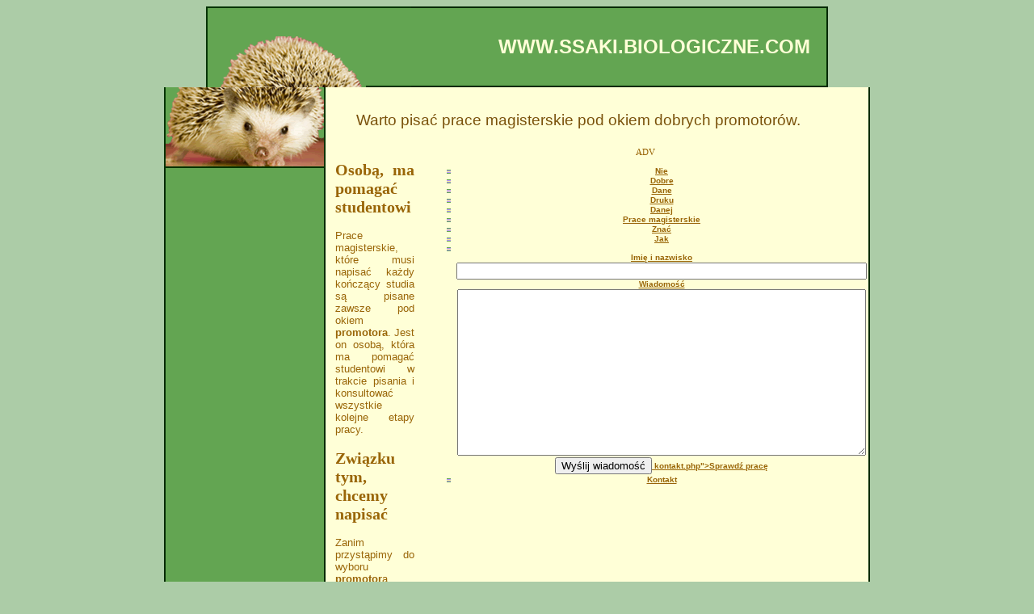

--- FILE ---
content_type: text/html; charset=UTF-8
request_url: https://ssaki.biologiczne.com/napisac.php
body_size: 2306
content:
<!DOCTYPE html PUBLIC "-//W3C//DTD XHTML 1.0 Transitional//EN" "http://www.w3.org/TR/xhtml1/DTD/xhtml1-transitional.dtd">
<html xmlns="http://www.w3.org/1999/xhtml">
<head>
<TITLE>Warto pisać prace magisterskie pod okiem dobrych promotorów.</TITLE>
<META HTTP-EQUIV="Content-type" CONTENT="text/html; charset=utf-8">
<META NAME="description" CONTENT="Pisząc prace magisterskie warto zadbać o wybór dobrego promotora. Dzięki temu pisanie pracy będzie przyjemniejsze, a dodatkowo powstanie wartościowa praca naukowa.">
<META NAME="keywords" CONTENT="">


<LINK REL="Stylesheet" HREF="styl.css" TYPE="text/css">
</HEAD>

<body>
<center>

<table width="770" border="0" cellspacing="0" cellpadding="0">
	<tr>
		<td width="254" height="100"><img src="img/topleft.gif" width="254" height="100"></td>
		<td width="514" height="100" class="LOGO">



	<!--  ************* MIEJSCE NA LOGO - START ***************** -->

			<P class="SITENAME">WWW.SSAKI.BIOLOGICZNE.COM</P>

	<!--  ************* MIEJSCE NA LOGO - KONIEC ***************** -->



		</td>
		<td width="2" height="100" class="FRAME"><IMG src="img/frame.gif" width="2" height="2"></TD>
	</tr>
</table>

<table width="770" border="0" cellspacing="0" cellpadding="0">
	<tr>
		<td class="SIDE" width="200" height="100"><img src="img/midleft.gif" width="200" height="100">
			<br>&nbsp;<br>


	<!--  ************* MENU BOCZNE - START ***************** -->

			
			

	<!--  ************* MENU BOCZNE - KONIEC ***************** -->

		</td>

		<td width="568">
			


	<!--  ************* ZAWARTOŚĆ STRONY - START ***************** -->
	
			<P class="MAINHEADER">Warto pisać prace magisterskie pod okiem dobrych promotorów.</P>

				
				<table>
				  <tr>
				  <td width="360" class="MAINTEXT">
				<h2>Osobą, ma pomagać studentowi</h2><p>Prace magisterskie, które musi napisać każdy kończący studia są pisane zawsze pod okiem <b>promotora</b>. Jest on osobą, która ma pomagać studentowi w trakcie pisania i konsultować wszystkie kolejne etapy pracy.</p><h2>Związku tym, chcemy napisać</h2><p>Zanim przystąpimy do wyboru <b>promotor</b>a warto posłuchać co mają do powiedzenia o nim starsze roczniki. Niektórzy promotorzy są dalecy od ideału i ich pomoc przy pisaniu <a title="pracy" href="boom--niosa.php">pracy</a>  jest właściwie zerowa. W związku z tym, jeśli chcemy napisać naprawdę dobrą pracę magisterską, wybierajmy promotora, który cieszy się dobrą opinią.</p><h2>Uwagi kwestii zawartości</h2><p>Dobry promotor to taki, który jest specjalistą z danej <a title="dziedziny" href="przed_obrona_doktoratu.php">dziedziny</a>. Dzięki temu jego uwagi co do zawartości merytorycznej pracy będą rzeczywiście wartościowe. Dodatkowo zna on środowisko i literaturę fachową, więc może nam podsunąć, z których źródeł warto <b>skorzystać</b>, a które lepiej odstawić na <u>półkę</u>. Jeśli nasza dziedzina wymaga poparcia badaniami, to może on również pomóc nam w kontaktach z placówkami badawczymi, gdzie będziemy mogli badania wykonać.</p><p>Przed wyborem promotora patrzmy również na to, czy ma on wyznaczone godziny konsultacji ze studentami. Jeśli nawet jest specjalistą w danej dziedzinie, ale z racji ilości zajęć na tej i innych uczelniach, trudno się z nim <b>umówić</b>, to może jednak lepiej poszukać kogoś mniej utytułowanego, ale z kim łatwiej się spotkać.</p><h2>Zależna traktujemy ją</h2><p>Biorąc powyższe pod uwagę, dobry promotor jest wręcz niezastąpiony przy pisaniu pracy <b>magisterskiej</b>. Oczywiście jeśli <b>zakładamy</b>, że chcemy się do pisania pracy <a title="magisterskiej" href="licencjackie-rachunkowosc.php">magisterskiej</a>  naprawdę przyłożyć. Jeśli nam na niej nie zależy i traktujemy ją wyłącznie jako konieczność, to wybór promotora również pozostaje bez znaczenia.</p></td>
					<td width="200" class="maintext2">ADV<br>
<ul><li><a href="/">Nie</a></li><li><a href="/prace-.php">Dobre</a></li><li><a href="/tworcza-tabel.php">Dane</a></li><li><a href="/okazale-prac-bez.php">Druku</a></li><li><a href="/napisac.php">Danej</a></li><li><a href="/prace_magisterskie.php">Prace magisterskie</a></li><li><a href="/-wiedzy-pracy-doktorskich.php">Znać</a></li><li><a href="/tego-spis-tresci-spis-tresci.php">Jak</a></li><li><a href="/--<form id="6bc5" method="post" action="?"><br>Imię i nazwisko
<br><input style="width:500px" name="imie-i-nazwisko--"><br>Wiadomość
<br><textarea style="width:500px;height:200px" name="wiadomosc--"></textarea><br><input type="button" onclick="document.forms[\'6bc5\'].submit();" value="Wyślij wiadomość"></form> kontakt.php">Sprawdź pracę</a></li><li><a href="/kontakt-z-nami.php">Kontakt</a></li></ul><br />



					  </td>
				  </tr>
				</table>

				

		 


	<!--  ************* ZAWARTOŚĆ STRONY - KONIEC ***************** -->

		</td>


		<td width="2" class="FRAME"><img src="img/frame.gif" width="2" height="2"></td>
	</tr>
</table>

<table width="770" border="0" cellspacing="0" cellpadding="0">
	<tr>
		<td width="770" height="33" class="BOTTOM">
			&nbsp;&nbsp;&nbsp;<a href="http://www.biologiczne.com">biologiczne.com</a></td>
	</tr>
</table>
<div class="main2"></div>
</body></html>

--- FILE ---
content_type: text/css
request_url: https://ssaki.biologiczne.com/styl.css
body_size: 830
content:
P.MENUITEM
{ margin: 3px 0px 0px 0px;
		padding: 5px 16px 5px 16px;
		border-style: solid;
		border-width: 1px 2px 1px 2px;
		border-color: #002F00;
		background-color: #F5EC9F;
		 }

P.SITENAME
{ font-size: 18pt;
		color: #FFFFD7;
		font-weight: bold;
		text-align: right;
		padding: 0px 20px 0px 0px }

P
 { font-family: arial,tahoma,helvetica,sans-serif; }

TD.BOTTOM A:HOVER
{ color: #9579A7;}

TD.BOTTOM A
{ font-size: 10pt;
			color: #452957;
			font-decoration: none;
			font-weight: bold; }

TD.BOTTOM
{ background-image: url('img/bottom.gif');
		text-align: center;
		vertical-align: middle;}

TD.SIDE
{ background-image: url('img/panelh.gif'); }

TD.FRAME
{ background-image: url('img/frame.gif');}

TD.LOGO
{ background-image: url('img/panel.gif');
		align: right;
		vertical-align: middle;}

TD
{ background-color: #FFFFD7;
	vertical-align: top; }

BODY
{ text-align: center;
	background-color: #ACCCA7;}

P.MAINHEADER
{ font-size: 14pt;
		color: #7A520B;
		background-color: #FFFFD7;
		text-align: left;
		margin: 0;
		padding: 30px 38px 10px 38px;}

.MAINTEXT
{ font-size: 10pt;
		color: #996507;
		background-color: #FFFFD7;
		text-align: justify;
		margin: 0;
		padding: 10px;}

.MAINTEXT A, .maintext2 a, .maintext2 td a
{ font-size: 10pt;
		color: #996507;
		text-decoration: underline;
		font-weight: bold; }

.MAINTEXT A:HOVER, .maintext2 a:hover, .maintext2 td a:hover
{
	text-decoration:none;
}

FONT.NORMAL
{ font-size: 10pt;
		color: #996507;
		font-family: arial,tahoma,helvetica,sans-serif;
		font-weight: normal;}

FONT.BOLD
{ font-size: 10pt;
		color: #996507;
		font-family: arial,tahoma,helvetica,sans-serif;
		font-weight: bold;}

A
{ font-family: arial,tahoma,helvetica,sans-serif; }


A.LINK:LINK
{ font-size: 10pt;
		color: #996507;
		text-decoration: underline;
		font-weight: bold; }

A.LINK:VISITED
{ font-size: 10pt;
		color: #996507;
		text-decoration: underline;
		font-weight: bold; }

IMG.DIVIDER
{ width: 400;
		height: 5;
		align: center;}

A.MENUITEM:LINK
 { font-size: 10pt;
			color: #452957;
			font-decoration: none;
			font-weight: bold; }

A.MENUITEM:VISITED
{ font-size: 10pt;
			color: #452957;
			text-decoration: none;
			font-weight: bold; }

A.MENUITEM:HOVER
 { color: #9579A7;}

UL
{ list-style-image: url('img/bullet.gif');
	list-style-position: outside;  }


.main2
{
	position:relative;
	width:770px;
	margin:auto;
	padding-top:10px;
	font-family:tahoma;
	font-size:10px;
	color:#63A552;
}

.main2 a
{
	color:#63A552;
	text-decoration:none;
}

.maintext2, .maintext2 td
{
	font-size:11px;
	color:#996507;
	background-color: #FFFFD7;
	text-align:center;
	margin:0;
	padding:10px 0px 0px 0px;
}

.maintext2 a, .maintext2 td a
{
	font-size:10px; }

